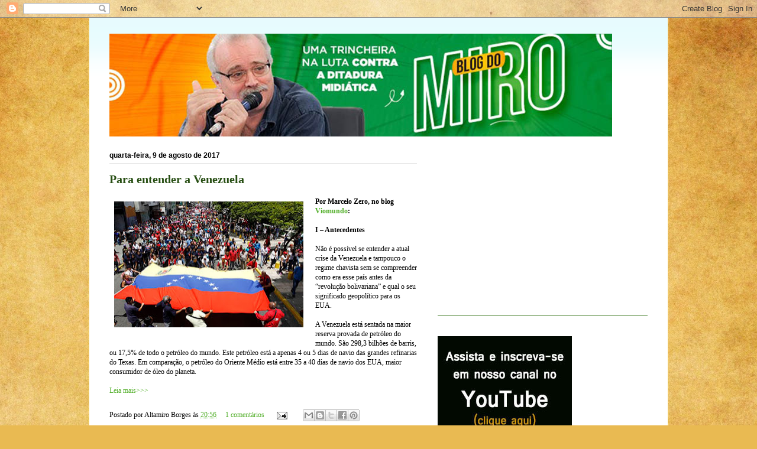

--- FILE ---
content_type: text/html; charset=utf-8
request_url: https://www.google.com/recaptcha/api2/aframe
body_size: 248
content:
<!DOCTYPE HTML><html><head><meta http-equiv="content-type" content="text/html; charset=UTF-8"></head><body><script nonce="GG5BPs42e6yxPjmvfo9roA">/** Anti-fraud and anti-abuse applications only. See google.com/recaptcha */ try{var clients={'sodar':'https://pagead2.googlesyndication.com/pagead/sodar?'};window.addEventListener("message",function(a){try{if(a.source===window.parent){var b=JSON.parse(a.data);var c=clients[b['id']];if(c){var d=document.createElement('img');d.src=c+b['params']+'&rc='+(localStorage.getItem("rc::a")?sessionStorage.getItem("rc::b"):"");window.document.body.appendChild(d);sessionStorage.setItem("rc::e",parseInt(sessionStorage.getItem("rc::e")||0)+1);localStorage.setItem("rc::h",'1768520980018');}}}catch(b){}});window.parent.postMessage("_grecaptcha_ready", "*");}catch(b){}</script></body></html>